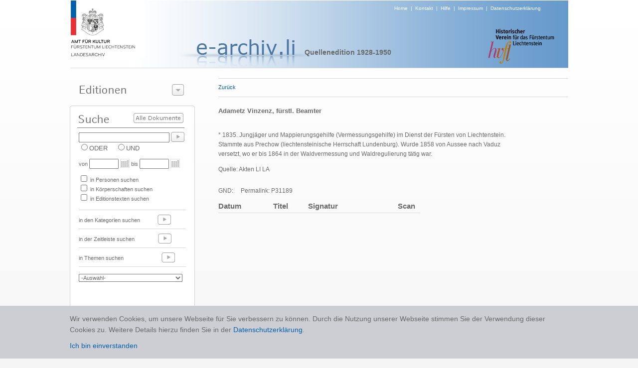

--- FILE ---
content_type: application/javascript
request_url: https://e-archiv.li/scripts/efe-master.js
body_size: 41
content:
$(document).ready(function (e) {

    if (query('showcookienote') == '1' || $.cookie('cookie-accepted') != '1') {
        $('.cookie-note').fadeIn(800, function (e) {
            $('a.cookie-close').click(function (e) {
                $.cookie('cookie-accepted', '1', { expires: 30, path: '/' });
                $('.cookie-note').hide();
            });
        });
    }
});